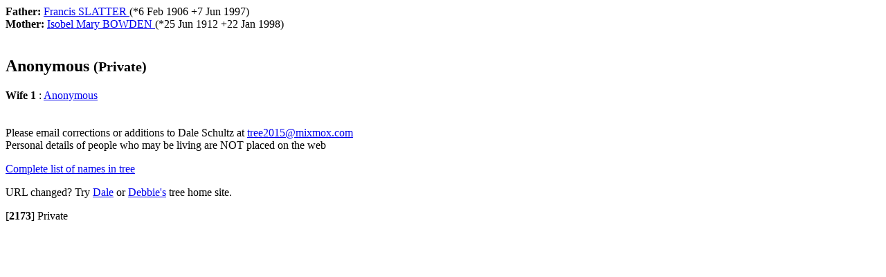

--- FILE ---
content_type: text/html
request_url: http://dmbtree.mixmox.com/I909.htm
body_size: 1764
content:
<!DOCTYPE html>
<HTML lang="en">
<HEAD><link rel="SHORTCUT ICON" href="http://tree.mixmox.com/tree.ico">
<link rel="canonical" href="http://tree.mixmox.com/I909.htm"/>
<meta name="viewport" content="width=device-width, initial-scale=1.0">
<meta charset="utf-8"/>
<TITLE>Genealogy of Anonymous
</TITLE>
</HEAD>
<BODY>
<div itemscope itemtype="http://schema.org/Person">
<span itemprop="parents" itemscope itemtype="http://schema.org/Person">
<B>Father: </B> <A HREF="I903.htm"><span itemprop="name">Francis  SLATTER </span></A> (*<span itemprop="birthDate">6 Feb 1906</span> +<span itemprop="deathDate">7 Jun 1997</span>)</span><br>
<span itemprop="parents" itemscope itemtype="http://schema.org/Person">
<B>Mother: </B> <A HREF="I902.htm"><span itemprop="name">Isobel Mary  BOWDEN </span></A> (*<span itemprop="birthDate">25 Jun 1912</span> +<span itemprop="deathDate">22 Jan 1998</span>)</span><br>
<BR>
<H2><A ID="I909"></A><span itemprop="name">Anonymous
</span>
 <small>(Private)</small>
</H2>
<B>Wife 1</B>
: <span itemprop="spouse" itemscope itemtype="http://schema.org/Person"><A HREF="I910.htm"><span itemprop="name">Anonymous
</span></A><br></span>
<br>
<BR>
</div>
Please email corrections or additions to Dale Schultz at 
<script>
<!--
document.write(unescape("%3Ca%20href%3D%22Mailto%3Atree2015%40mixmox.com%22%3Etree2015%40mixmox.com%3C/a%3E"));
//-->
</script>
<br>
Personal details of people who may be living are NOT placed on the web
<P><A HREF="index.html">
Complete list of names in tree</A></P>
<p>URL changed? Try <A HREF="http://tree.mixmox.com">Dale</a> or <A HREF="http://dmbtree.mixmox.com">Debbie's</a> tree home site.</P>
<P>
<A ID="2173">[<B>2173</B>]</A>
Private
<P>
<P></P>
</BODY>
</HTML>
